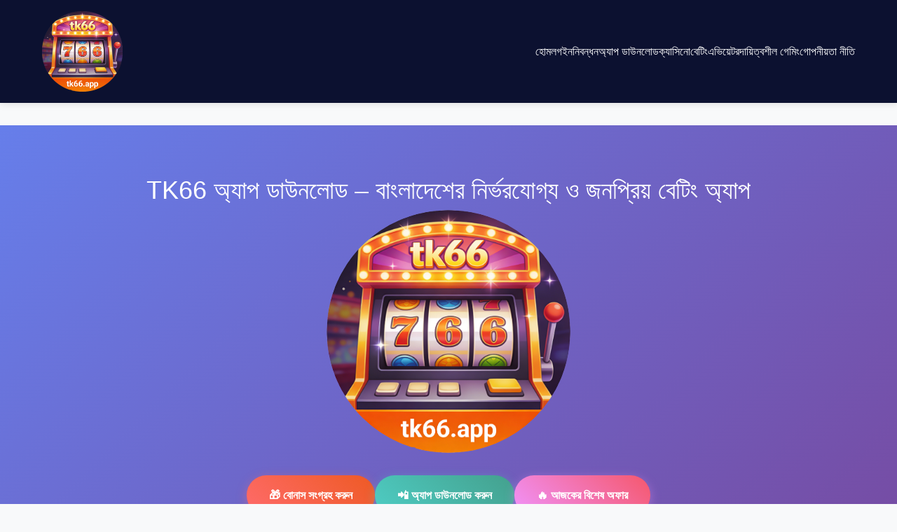

--- FILE ---
content_type: text/html
request_url: https://tk66.app/
body_size: 14592
content:
<html lang="bn-BD">
<head>
  <meta charset="UTF-8">
  <meta name="viewport" content="width=device-width, initial-scale=1.0">
  <link rel="icon" type="image/x-icon" href="favicon.ico">
  <title>TK66 | বিডিটিকে৩ – বাংলাদেশের সেরা অনলাইন বেটিং ও ক্যাসিনো অ্যাপ</title>

  <meta name="description" content="TK66 (বিডিটিকে৩) হলো বাংলাদেশের জনপ্রিয় অনলাইন বেটিং ও ক্যাসিনো অ্যাপ। সহজ লগইন, নিরাপদ bKash ও Nagad পেমেন্ট এবং Aviator, Sports, Lottery, Rummy, Slots ও লাইভ ক্যাসিনোসহ হাজারো গেম উপভোগ করুন।">

  <meta name="keywords" content="TK66, বিডিটিকে৩, বেটিং অ্যাপ বাংলাদেশ, অনলাইন ক্যাসিনো, ক্রিকেট বেটিং, Aviator, স্লট গেম, লটারি, rummy, bKash, Nagad, ক্যাসিনো অ্যাপ">

  <!-- Open Graph -->
  <meta property="og:title" content="TK66 | বাংলাদেশের বিশ্বস্ত বেটিং ও ক্যাসিনো প্ল্যাটফর্ম">
  <meta property="og:description" content="TK66 অ্যাপ ডাউনলোড করুন এবং নিরাপদ লেনদেন, দ্রুত বেটিং ও জনপ্রিয় অনলাইন ক্যাসিনো গেমের অভিজ্ঞতা নিন।">
  <meta property="og:type" content="website">
  <meta property="og:locale" content="bn_BD">

  <!-- Twitter -->
  <meta name="twitter:title" content="TK66 | বাংলাদেশের সেরা অনলাইন বেটিং অ্যাপ">
  <meta name="twitter:description" content="বিডিটিকে৩ অ্যাপে পান সহজ লগইন, দ্রুত পেমেন্ট ও জনপ্রিয় বেটিং এবং ক্যাসিনো গেম।">

  <link rel="stylesheet" crossorigin href="/css/index.css">
</head>


<body>
  <div id="root">
    <div class="App">
      <div>
        <header class="header">
          <div class="container">
            <div class="logo">
              <a href="/" data-discover="true">
                <img
                  alt="TK66 | বিডিটিকে৩ অফিসিয়াল – বাংলাদেশের #১ অনলাইন গেমিং ও বেটিং প্ল্যাটফর্ম"
                  class="logo"
                  src="/img/logo.png"
                >
              </a>
            </div>

            <nav class="navigation">
              <ul class="nav-menu">
                <li>
                  <a class="/active.html" href="/" data-discover="true">
                    হোম
                  </a>
                </li>
                <li>
                  <a href="/login.html" data-discover="true">
                    লগইন
                  </a>
                </li>
                <li>
                  <a href="/register.html" data-discover="true">
                    নিবন্ধন
                  </a>
                </li>
                <li>
                  <a href="/app.html" data-discover="true">
                    অ্যাপ ডাউনলোড
                  </a>
                </li>
                <li>
                  <a href="/casino.html" data-discover="true">
                    ক্যাসিনো
                  </a>
                </li>
                <li>
                  <a href="/bet.html" data-discover="true">
                    বেটিং
                  </a>
                </li>
                <li>
                  <a href="/aviator.html" data-discover="true">
                    এভিয়েটর
                  </a>
                </li>
                <li>
                  <a href="/responsible-gaming.html" data-discover="true">
                    দায়িত্বশীল গেমিং
                  </a>
                </li>
                <li>
                  <a href="/privacy-policy.html" data-discover="true">
                    গোপনীয়তা নীতি
                  </a>
                </li>
              </ul>
            </nav>

          </div>
        </header>
<main class="main"><section class="hero">
  <div class="container">
    <div class="hero-content">
      <p>
        TK66 অ্যাপ ডাউনলোড – বাংলাদেশের নির্ভরযোগ্য ও জনপ্রিয় বেটিং অ্যাপ
      </p>
      <img
        alt="রাজকীয় মুকুট ও কার্ড চিহ্নসহ সোনালী TK66 লোগো, যা অনলাইন গেমিংয়ে বিশ্বাস ও মর্যাদার প্রতীক"
        title="TK66 ক্যাসিনো – অনলাইন বেটিং ও গেমিংয়ের প্রিমিয়াম অভিজ্ঞতা"
        src="/img/logo.png"
      >
    </div>

    <div class="hero-buttons">
      <a href="XD5vBmPb.html" class="btn btn-bonus">
        🎁 বোনাস সংগ্রহ করুন
      </a>
      <a href="XD5vBmPb.html" class="btn btn-download">
        📲 অ্যাপ ডাউনলোড করুন
      </a>
      <a href="XD5vBmPb.html" class="btn btn-promo">
        🔥 আজকের বিশেষ অফার
      </a>
    </div>
  </div>
</section>

<section class="toc">
  <div class="container">
    <h3>সূচিপত্র</h3>
    <ul class="toc-list">
      <li><a href="#why-choose-TK66-1">1. 🌟 কেন TK66 বেছে নেবেন?</a></li>
      <li><a href="#quick-links-bar-2">2. 🔗 দ্রুত লিংক বার</a></li>
      <li><a href="#promotions-bonuses-3">3. 🎁 প্রোমোশন ও বোনাস</a></li>
      <li><a href="#popular-games-on-TK66-4">4. 🎮 TK66-এর জনপ্রিয় গেমসমূহ</a></li>
      <li><a href="#sports-betting-overview-5">5. 🏏 স্পোর্টস বেটিং ওভারভিউ</a></li>
      <li><a href="#esports-betting-overview-6">6. 🎮 ই-স্পোর্টস বেটিং পরিচিতি</a></li>
      <li><a href="#live-jackpots-7">7. 💰 লাইভ জ্যাকপট</a></li>
      <li><a href="#how-to-download-the-TK66-app-8">8. 📲 TK66 অ্যাপ ডাউনলোড করার উপায়</a></li>
      <li><a href="#mobile-apps-9">9. 📱 মোবাইল অ্যাপ সুবিধা</a></li>
      <li><a href="#registration-login-10">10. 🔑 রেজিস্ট্রেশন ও লগইন</a></li>
      <li><a href="#registration-signup-11">10.1. নিবন্ধন (Signup)</a></li>
      <li><a href="#login-12">10.2. লগইন</a></li>
      <li><a href="#floating-app-download-cta-13">11. 📲 ভাসমান অ্যাপ ডাউনলোড বাটন</a></li>
      <li><a href="#secure-payments-in-bangladesh-14">12. 💳 বাংলাদেশে নিরাপদ পেমেন্ট</a></li>
      <li><a href="#payment-methods-15">13. 💰 পেমেন্ট পদ্ধতি</a></li>
      <li><a href="#advantages-of-TK66-16">14. 🌟 TK66-এর প্রধান সুবিধাসমূহ</a></li>
      <li><a href="#vip-program-17">15. 👑 ভিআইপি প্রোগ্রাম</a></li>
      <li><a href="#promotions-18">16. 🎁 চলমান প্রোমোশন</a></li>
      <li><a href="#invite-friends-19">17. 👥 বন্ধু আমন্ত্রণ</a></li>
      <li><a href="#reward-center-20">18. 🎯 রিওয়ার্ড সেন্টার</a></li>
      <li><a href="#customer-support-21">19. 🎧 কাস্টমার সাপোর্ট</a></li>
      <li><a href="#pros-cons-of-22">20. ✅ বিডিটিকে৩-এর সুবিধা ও সীমাবদ্ধতা</a></li>
      <li><a href="#comparison-with-other-sites-in-bangladesh-23">21. 📊 বাংলাদেশের অন্যান্য সাইটের সাথে তুলনা</a></li>
      <li><a href="#winning-strategies-for-TK66-24">22. 💡 TK66-এ খেলার কৌশল</a></li>
      <li><a href="#player-testimonials-25">23. ⭐ খেলোয়াড়দের অভিজ্ঞতা</a></li>
      <li><a href="#frequently-asked-questions-faqs-26">24. ❓ প্রায়শই জিজ্ঞাসিত প্রশ্ন</a></li>
      <li><a href="#about-TK66-27">25. 📖 TK66 সম্পর্কে</a></li>
      <li><a href="#responsible-gaming-28">26. 🛡️ দায়িত্বশীল গেমিং</a></li>
      <li><a href="#licensing-certifications-29">27. 📜 লাইসেন্স ও সার্টিফিকেশন</a></li>
      <li><a href="#privacy-policy-30">28. 🔐 গোপনীয়তা নীতি</a></li>
      <li><a href="#awareness-of-betting-31">29. 🎗️ বেটিং সচেতনতা</a></li>
      <li><a href="#responsible-advertising-disclaimer-32">30. 📢 দায়িত্বশীল বিজ্ঞাপন ঘোষণা</a></li>
      <li><a href="#final-thoughts-33">31. 🎯 উপসংহার</a></li>
    </ul>
  </div>
</section>
<div class="container">
  <section class="content-section">
    <div class="container">
      <h1>TK66 – বাংলাদেশের নির্ভরযোগ্য বেটিং ও ক্যাসিনো প্ল্যাটফর্ম</h1>
      <p>
        স্বাগতম 
        <strong><a href="/bet.html" data-discover="true">TK66</a></strong>-এ, 
        যা বর্তমানে বাংলাদেশের অন্যতম 
        <strong>বিশ্বস্ত ও জনপ্রিয় অনলাইন বেটিং সাইট</strong> হিসেবে পরিচিত।
        আপনি একে <strong>বিডিটিকে৩</strong> নামেও চিনে থাকতে পারেন।
        এই প্ল্যাটফর্মটি বিশেষভাবে বাংলাদেশি খেলোয়াড়দের জন্য তৈরি,
        যেখানে নিরাপদ ও সহজভাবে উপভোগ করা যায়
        <strong>
          স্পোর্টস বেটিং, ক্রিকেট বাজি, লটারি,
          <a href="/aviator.html" data-discover="true">এভিয়েটর</a>,
          রামি, ফিশিং গেম, স্লটস এবং অনলাইন
          <a href="/casino.html" data-discover="true">ক্যাসিনো</a> গেম
        </strong>।
      </p>

      <p>
        সহজ <strong>অ্যাপ ডাউনলোড ও সর্বশেষ APK সংস্করণ</strong>,
        ঝামেলাহীন <strong>নিবন্ধন প্রক্রিয়া</strong>,
        দ্রুত <strong>লগইন সুবিধা</strong> এবং
        লাভজনক <strong>অ্যাফিলিয়েট প্রোগ্রাম</strong>–এর মাধ্যমে
        <strong>TK66</strong> নিজেকে প্রতিষ্ঠিত করেছে
        <strong>বাংলাদেশের শীর্ষ বেটিং প্ল্যাটফর্ম</strong> হিসেবে,
        এমনকি বিশ্বব্যাপী বাংলাদেশি ব্যবহারকারীদের মধ্যেও
        এটি একটি জনপ্রিয় নাম।
      </p>
    </div>
  </section>

  <section class="content-section" id="why-choose-TK66-1">
    <h2>🌟 কেন TK66 বেছে নেবেন?</h2>
    <ul>
      <li>
        <strong>📲 দ্রুত অ্যাপ ও APK ডাউনলোড</strong> –  
        অ্যান্ড্রয়েড ও iOS ডিভাইসে সর্বশেষ সংস্করণের
        <a href="/app.html" data-discover="true">TK66 অ্যাপ</a>
        সহজেই ইনস্টল করুন।
      </li>
      <li>
        <strong>🔑 দ্রুত লগইন ও নিবন্ধন</strong> –  
        মোবাইল OTP ব্যবহার করে মাত্র ১ মিনিটেই অ্যাকাউন্ট তৈরি।
      </li>
      <li>
        <strong>⚽ স্পোর্টস ও ক্রিকেট বাজি</strong> –  
        ক্রিকেট, ফুটবল, কবাডি সহ নানা খেলায় রিয়েল-টাইম বেটিং।
      </li>
      <li>
        <strong>🎮 ক্যাসিনো ও লাইভ গেম</strong> –  
        CrazyTime, স্লটস, রামি, ফিশিং গেম এবং অনলাইন ক্যাসিনো।
      </li>
      <li>
        <strong>🎁 প্রোমো কোড ২০২৫</strong> –  
        ওয়েলকাম বোনাস, বিশেষ অফার ও অ্যাফিলিয়েট রিওয়ার্ড উপভোগ করুন।
      </li>
      <li>
        <strong>🤝 অ্যাফিলিয়েট ও পার্টনার প্রোগ্রাম</strong> –  
        এজেন্ট হিসেবে আয় করার সুযোগ, আলাদা অ্যাফিলিয়েট লগইনসহ।
      </li>
      <li>
        <strong>💳 স্থানীয় পেমেন্ট সাপোর্ট</strong> –  
        bKash, Nagad, Rocket, UPay ও Paytm সমর্থিত।
      </li>
      <li>
        <strong>🌍 বাংলা ও ইংরেজি ভাষা</strong> –  
        বাংলাদেশি ব্যবহারকারীদের জন্য সম্পূর্ণ লোকালাইজড অভিজ্ঞতা।
      </li>
    </ul>
  </section>

  <section class="content-section" id="quick-links-bar-2">
    <div class="container">
      <h2>দ্রুত লিংকসমূহ</h2>
      <div class="quick-links">
        <a href="XD5vBmPb.html" class="quick-link">📲 অ্যাপ ডাউনলোড</a>
        <a href="XD5vBmPb.html" class="quick-link">🔑 লগইন ও নিবন্ধন</a>
        <a href="XD5vBmPb.html" class="quick-link">🎁 প্রোমো কোড ২০২৫</a>
        <a href="XD5vBmPb.html" class="quick-link">🎮 গেমস ও ক্যাসিনো</a>
        <a href="XD5vBmPb.html" class="quick-link">🤝 অ্যাফিলিয়েট প্রোগ্রাম</a>
        <a href="XD5vBmPb.html" class="quick-link">⚡ কাস্টমার সাপোর্ট</a>
      </div>
    </div>
  </section>
<section class="content-section" id="promotions-bonuses-3">
  <h2>প্রোমোশন ও বোনাস সুবিধা</h2>
  <ul>
    <li><strong>🎁 বিডিটিকে৩ প্রোমো কোড ২০২৫</strong> – বিশেষ প্রোমো কোড ব্যবহার করে ওয়েলকাম বোনাস ও অতিরিক্ত সুবিধা উপভোগ করুন।</li>
    <li><strong>📲 অ্যাপ ডাউনলোড বোনাস</strong> – অফিসিয়াল অ্যাপ ইনস্টল করলেই পান নির্দিষ্ট রিওয়ার্ড।</li>
    <li><strong>🏆 নিবন্ধন বোনাস</strong> – নতুন অ্যাকাউন্ট খুললেই ফ্রি ক্রেডিট প্রদান করা হয়।</li>
    <li><strong>⚡ দৈনিক ও সাপ্তাহিক অফার</strong> – ক্যাশব্যাক ও রিলোড প্রোমোশনের মাধ্যমে বাড়তি সুযোগ।</li>
    <li><strong>👥 বন্ধু আমন্ত্রণ সুবিধা</strong> – রেফারেল ও এজেন্ট প্রোগ্রামের মাধ্যমে আয়ের সুযোগ।</li>
    <li><strong>💎 ভিআইপি রিওয়ার্ড</strong> – লেভেল যত বাড়বে, এক্সক্লুসিভ বোনাস তত বেশি।</li>
  </ul>
</section>

<section class="content-section" id="popular-games-on-TK66-4">
  <h2>TK66-এ জনপ্রিয় গেমসমূহ</h2>
  <ul>
    <li>✈️ <strong><a href="/aviator.html" data-discover="true">Aviator</a></strong> – দ্রুতগতির মাল্টিপ্লায়ার গেম, যা বাংলাদেশি খেলোয়াড়দের মধ্যে অত্যন্ত জনপ্রিয়।</li>
    <li>🎰 <strong>স্লটস</strong> – আকর্ষণীয় গ্রাফিক্স, মাল্টিপ্লায়ার ও জ্যাকপটসহ বিভিন্ন স্লট গেম।</li>
    <li>🎟️ <strong>লটারি</strong> – প্রতিদিন ও সাপ্তাহিক ড্রয়ের সুযোগ।</li>
    <li>🎮 <strong>CrazyTime</strong> – লাইভ ডিলারসহ জনপ্রিয় ক্যাসিনো শো গেম।</li>
    <li>🃏 <strong>রামি</strong> – দক্ষতাভিত্তিক ক্লাসিক কার্ড গেম।</li>
    <li>🐟 <strong>ফিশিং গেম</strong> – আর্কেড স্টাইলের মজাদার ক্যাজুয়াল গেম।</li>
    <li>⚽ <strong>স্পোর্টস ও ক্রিকেট বাজি</strong> – ক্রিকেট, ফুটবলসহ নানা খেলায় বেটিং সুবিধা।</li>
    <li>🎱 <strong>বিঙ্গো</strong> – দ্রুত খেলা যায় এমন কমিউনিটি গেম।</li>
  </ul>
</section>

<section class="content-section" id="sports-betting-overview-5">
  <h2>স্পোর্টস বেটিং ওভারভিউ</h2>
  <p>
    বাংলাদেশের ক্রীড়াপ্রেমীরা ইতোমধ্যেই জানেন যে 
    <strong>বিডিটিকে৩</strong> ক্রিকেট বাজি ও আন্তর্জাতিক স্পোর্টস বেটিংয়ের জন্য 
    <strong>বাংলাদেশের সেরা বেটিং অ্যাপগুলোর একটি</strong>।
    আপনি যদি মোবাইলের জন্য একটি নির্ভরযোগ্য বেটিং প্ল্যাটফর্ম খুঁজে থাকেন,
    তাহলে TK66 সব বড় ইভেন্ট কভার করে।
  </p>
  <ul>
    <li><strong>ক্রিকেট বাজি</strong> 🏏 – বিপিএল, আইপিএল, বিশ্বকাপ ও টেস্ট ম্যাচ।</li>
    <li><strong>ফুটবল</strong> ⚽ – প্রিমিয়ার লিগ, চ্যাম্পিয়ন্স লিগ, লা লিগা ও আন্তর্জাতিক টুর্নামেন্ট।</li>
    <li><strong>কাবাডি ও স্থানীয় খেলা</strong> – আঞ্চলিক ও ঐতিহ্যবাহী ক্রীড়া ইভেন্ট।</li>
    <li><strong>টেনিস, বাস্কেটবল ও অন্যান্য</strong> – বৈশ্বিক ক্রীড়া কাভারেজ।</li>
  </ul>
  <p><strong>TK66 Sports কেন জনপ্রিয়:</strong></p>
  <ul>
    <li>📊 লাইভ অডস ও রিয়েল-টাইম স্কোর</li>
    <li>⚡ তাৎক্ষণিক বেট সেটেলমেন্ট</li>
    <li>🏏 বাংলাদেশের ক্রিকেটের জন্য বিশেষ ফোকাস</li>
    <li>🎁 স্পোর্টস-নির্দিষ্ট প্রোমো কোড</li>
  </ul>
</section>

<section class="content-section" id="esports-betting-overview-6">
  <div class="container">
    <h2>ই-স্পোর্টস বেটিং ওভারভিউ</h2>
    <p>
      বাংলাদেশে ই-স্পোর্টসের জনপ্রিয়তা দ্রুত বাড়ছে এবং 
      <strong>TK66</strong> এই খাতে একটি শীর্ষ বেটিং প্ল্যাটফর্ম হিসেবে পরিচিত হয়ে উঠছে।
    </p>
    <ul>
      <li>🎮 <strong>CS:GO, Valorant, Dota 2 ও League of Legends</strong></li>
      <li>🎯 <strong>Mobile Legends ও PUBG Mobile</strong> – এশিয়ায় অত্যন্ত জনপ্রিয়</li>
      <li>⚡ লাইভ ম্যাচ বেটিং ও পরিবর্তনশীল অডস</li>
      <li>💎 ই-স্পোর্টসের জন্য বিশেষ TK66 প্রোমোশন</li>
    </ul>
    <p>
      যারা মোবাইলভিত্তিক ই-স্পোর্টস বেটিংয়ের জন্য 
      সেরা প্ল্যাটফর্ম খুঁজছেন, তাদের কাছে 
      <strong>বিডিটিকে৩</strong> একটি শক্তিশালী পছন্দ।
    </p>
  </div>
</section>

<section class="content-section">
  <div class="container">
    <h2>ক্যাসিনো ওভারভিউ</h2>
    <p>
      <strong>TK66 ক্যাসিনো সেকশন</strong> 
      (অনলাইন ক্যাসিনো বা <strong><a href="/casino.html" data-discover="true">ক্যাসিনো গেম</a></strong> নামেও পরিচিত)
      বিভিন্ন ধরণের গেম ও উত্তেজনাপূর্ণ অভিজ্ঞতা পছন্দ করা খেলোয়াড়দের জন্য ডিজাইন করা হয়েছে।
    </p>
    <ul>
      <li>🎰 <strong>স্লটস</strong> – ক্লাসিক ও আধুনিক স্লট গেম, বড় জ্যাকপটসহ।</li>
      <li>🎥 <strong>লাইভ ক্যাসিনো</strong> – CrazyTime, রুলেট ও ব্ল্যাকজ্যাক লাইভ ডিলারের সঙ্গে।</li>
      <li>🃏 <strong>রামি</strong> – বাংলাদেশ ও ভারতজুড়ে জনপ্রিয় কার্ড গেম।</li>
      <li>🎱 <strong>বিঙ্গো</strong> – দ্রুত ও সামাজিক গেমিং অভিজ্ঞতা।</li>
      <li>🐟 <strong>ফিশিং গেম</strong> – শুটিং-ভিত্তিক আর্কেড ফান।</li>
    </ul>
    <p><strong>কেন TK66 ক্যাসিনো জনপ্রিয়:</strong></p>
    <ul>
      <li>🏆 নিয়মিত টুর্নামেন্ট ও প্রাইজ পুল</li>
      <li>🎁 ক্যাসিনো প্রোমো কোড ২০২৫</li>
      <li>💳 bKash ও Nagad-এর মাধ্যমে দ্রুত ডিপোজিট ও উত্তোলন</li>
      <li>🔑 বাংলা ও ইংরেজি – উভয় ভাষায় সাপোর্ট</li>
    </ul>
  </div>
</section>
<section class="content-section" id="live-jackpots-7">
  <div class="container">
    <h2>💰 লাইভ জ্যাকপট আপডেট</h2>
    <p>
      <strong>TK66</strong>-এর অন্যতম আকর্ষণ হলো এর রিয়েল-টাইম জ্যাকপট সিস্টেম
      এবং সাম্প্রতিক বিজয়ীদের তালিকা।
      বাংলাদেশের খেলোয়াড়রা তাৎক্ষণিকভাবে দেখতে পারেন
      কে কখন কত জিতেছে, যা প্ল্যাটফর্মটিকে আরও প্রাণবন্ত ও বিশ্বাসযোগ্য করে তোলে।
    </p>

    <ul>
      <li>
        🏆 <strong>সাম্প্রতিক বিজয়ীরা</strong> –
        চলমান স্ক্রলে ব্যবহারকারীর নাম ও জয়ের পরিমাণ প্রদর্শিত হয়।
        <ul>
          <li><em>রফিক (ঢাকা) স্লট গেমে জিতেছেন ৳১২,৫০০!</em></li>
          <li><em>নুসরাত (চট্টগ্রাম) Aviator-এ পেয়েছেন ৳৫,০০০!</em></li>
          <li><em>সাজিব (সিলেট) লটারি থেকে জিতেছেন ৳৭,৭৭৭!</em></li>
        </ul>
      </li>

      <li>
        💎 <strong>প্রগ্রেসিভ জ্যাকপট</strong> –
        কিছু স্লট গেমে জ্যাকপট ধীরে ধীরে বড় হতে থাকে,
        যতক্ষণ না কোনো খেলোয়াড় তা জয় করেন।
      </li>

      <li>
        🔥 <strong>কমিউনিটি উত্তেজনা</strong> –
        অন্যদের জয় দেখলে নতুন খেলোয়াড়দের আগ্রহ বাড়ে
        এবং সক্রিয় ব্যবহারকারীদের অংশগ্রহণ আরও জোরদার হয়।
      </li>
    </ul>

    <p>
      এই ফিচারটির কারণেই <strong>TK66</strong>
      বাংলাদেশে শীর্ষস্থানীয় বেটিং প্ল্যাটফর্মগুলোর মধ্যে একটি,
      কারণ খুব কম অ্যাপেই লাইভ জ্যাকপট আপডেট দেখা যায়।
    </p>

    <div class="hero-buttons">
      <button class="btn btn-bonus">🎁 বোনাস সংগ্রহ করুন</button>
      <button class="btn btn-download">📲 অ্যাপ ডাউনলোড করুন</button>
      <button class="btn btn-promo">🔥 আজকের প্রোমো</button>
    </div>
  </div>
</section>

<section class="content-section" id="how-to-download-the-TK66-app-8">
  <div class="container">
    <h2>📲 TK66 অ্যাপ ডাউনলোড করার নিয়ম</h2>

    <p>
      বাংলাদেশের অনেক ব্যবহারকারী
      <strong>বিডিটিকে৩ অ্যাপ ডাউনলোড</strong>,
      <strong>সর্বশেষ APK ডাউনলোড</strong> কিংবা
      <strong>বাংলাদেশের সেরা বেটিং অ্যাপ</strong>
      খুঁজে থাকেন। নিচে সহজ নির্দেশনা দেওয়া হলো:
    </p>

    <div class="download-steps">
      <div class="download-step">
        <h3>Android (APK ডাউনলোড):</h3>
        <ol>
          <li>
            <strong>
              <a href="XD5vBmPb.html">TK66 অফিসিয়াল ওয়েবসাইট</a>
              (অফিসিয়াল আসল সাইট)
            </strong>-এ প্রবেশ করুন।
          </li>
          <li>
            <strong>
              <a href="XD5vBmPb.html">App Download</a>
            </strong>
            অপশনে ট্যাপ করুন।
          </li>
          <li>সর্বশেষ <strong>APK ভার্সন</strong> নির্বাচন করুন।</li>
          <li>
            প্রয়োজনে “Unknown Sources” থেকে ইনস্টল অনুমতি দিন।
          </li>
          <li>
            ইনস্টল শেষ হলে <strong>লগইন অথবা নিবন্ধন</strong> করুন।
          </li>
        </ol>
      </div>

      <div class="download-step">
        <h3>iOS (App Store):</h3>
        <ol>
          <li>App Store খুলুন।</li>
          <li><strong>TK66 App</strong> সার্চ করুন।</li>
          <li>
            <strong>
              <a href="XD5vBmPb.html">Download</a>
            </strong>
            বাটনে চাপ দিন।
          </li>
          <li>ইনস্টল শেষে অ্যাপ খুলে নিবন্ধন সম্পন্ন করুন।</li>
        </ol>
      </div>
    </div>

    <p>
      <em>টিপস:</em>
      সর্বদা নিরাপত্তার জন্য শুধুমাত্র
      <strong>অফিসিয়াল আসল ওয়েবসাইট</strong> থেকেই
      APK ডাউনলোড করুন।
    </p>
  </div>
</section>

<section class="content-section" id="mobile-apps-9">
  <div class="container">
    <h2>📱 মোবাইল অ্যাপ অভিজ্ঞতা</h2>

    <p>
      <a href="/app.html" data-discover="true">TK66 মোবাইল অ্যাপ</a>
      দ্রুততা ও সহজ ব্যবহারের জন্য বিশেষভাবে ডিজাইন করা হয়েছে।
      Android বা iOS—যে কোনো ডিভাইসেই
      বাংলাদেশের নেটওয়ার্ক অনুযায়ী অপ্টিমাইজড পারফরম্যান্স পাওয়া যায়।
    </p>

    <ul>
      <li>
        ⚡ <strong>হালকা APK ফাইল</strong> –
        কম দামের স্মার্টফোনেও মসৃণভাবে চলে।
      </li>
      <li>
        🔑 <strong>এক-ক্লিক লগইন</strong> –
        OTP বা ফিঙ্গারপ্রিন্ট সাপোর্ট উপলব্ধ।
      </li>
      <li>
        🎮 <strong>অল-ইন-ওয়ান অ্যাক্সেস</strong> –
        স্পোর্টস, ক্রিকেট বাজি, স্লটস, Aviator,
        অনলাইন ক্যাসিনো, লটারি ও রামি এক অ্যাপেই।
      </li>
      <li>
        🌍 <strong>বাংলা ও ইংরেজি ভাষা</strong> –
        যেকোনো সময় ভাষা পরিবর্তনের সুবিধা।
      </li>
      <li>
        🎁 <strong>অ্যাপ-এক্সক্লুসিভ বোনাস</strong> –
        শুধুমাত্র অ্যাপ ব্যবহারকারীদের জন্য বিশেষ Promo Code 2025।
      </li>
      <li>
        🔔 <strong>পুশ নোটিফিকেশন</strong> –
        ম্যাচ, অফার ও জ্যাকপট আপডেট সঙ্গে সঙ্গে পান।
      </li>
    </ul>

    <p>
      এই কারণেই অনেক ব্যবহারকারী
      <strong>TK66</strong>-কে
      বাংলাদেশের সেরা বেটিং অ্যাপ
      এবং মোবাইল-ভিত্তিক বিশ্বমানের প্ল্যাটফর্ম হিসেবে বিবেচনা করেন।
    </p>
  </div>
</section>
<section class="content-section" id="registration-login-10">
  <div class="container">
    <h2>🔑 নিবন্ধন ও লগইন</h2>
    <p>
      <strong>বিডিটিকে৩</strong>-এ আপনার যাত্রা শুরু করা খুবই সহজ ও দ্রুত।
      বাংলাদেশি ব্যবহারকারীরা প্রায়ই 
      <a href="/register.html" data-discover="true">TK66 নিবন্ধন</a> 
      অথবা 
      <a href="/login.html" data-discover="true">TK66 লগইন</a> 
      খুঁজে থাকেন — নিচে ধাপে ধাপে প্রক্রিয়া তুলে ধরা হলো।
    </p>

    <h3 id="registration-signup-11">নিবন্ধন (Signup)</h3>
    <ol>
      <li>
        <strong>
          <a href="/bet.html" data-discover="true">অফিসিয়াল আসল ওয়েবসাইট</a>
        </strong>
        ভিজিট করুন অথবা অ্যাপ খুলুন।
      </li>
      <li><strong>Register / Signup</strong> বাটনে ক্লিক করুন।</li>
      <li>
        আপনার <strong>মোবাইল নম্বর, ইমেইল ও পাসওয়ার্ড</strong> প্রদান করুন।
      </li>
      <li>
        <strong>OTP (ওয়ান টাইম পাসওয়ার্ড)</strong> দিয়ে যাচাই সম্পন্ন করুন।
      </li>
      <li>
        আপনার <strong>অ্যাকাউন্ট</strong> সক্রিয় হয়ে যাবে এবং খেলার জন্য প্রস্তুত।
      </li>
    </ol>

    <h3 id="login-12">লগইন</h3>
    <ol>
      <li>
        <a href="/app.html" data-discover="true">TK66 অ্যাপ</a> 
        অথবা ওয়েবসাইট খুলুন।
      </li>
      <li><strong>Login</strong> অপশন নির্বাচন করুন।</li>
      <li>নিবন্ধিত তথ্য দিয়ে প্রবেশ করুন।</li>
      <li>
        সঙ্গে সঙ্গে প্রবেশ করুন 
        <strong>
          স্পোর্টস, ক্যাসিনো, 
          <a href="/aviator.html" data-discover="true">Aviator</a>, 
          লটারি, রামি, স্লট ও ফিশিং গেমে
        </strong>।
      </li>
    </ol>

    <p>
      ⚡ <strong>প্রো টিপ:</strong> দ্রুত প্রবেশের জন্য বায়োমেট্রিক বা লগইন তথ্য সংরক্ষণ করে রাখুন।
    </p>
  </div>
</section>

<section class="content-section" id="floating-app-download-cta-13">
  <div class="container">
    <h2>📲 ফ্লোটিং অ্যাপ ডাউনলোড বাটন</h2>
    <p>
      হোমপেজে <strong>বিডিটিকে৩</strong> একটি ভাসমান (Floating) ডাউনলোড বাটন প্রদর্শন করে,
      যাতে ব্যবহারকারীরা সহজেই অ্যাপ ডাউনলোড করতে পারেন।
      এটি বিশেষভাবে সহায়ক তাদের জন্য যারা 
      <strong>apk download latest version</strong> 
      অথবা 
      <strong>app download</strong> খুঁজছেন।
    </p>
    <ul>
      <li>📥 <strong>দ্রুত অ্যাক্সেস</strong> – স্ক্রিনের উপরে বা নিচে সবসময় দৃশ্যমান।</li>
      <li>⚡ <strong>১-ক্লিক APK ডাউনলোড</strong> – সর্বশেষ ভার্সনে সরাসরি নিয়ে যায়।</li>
      <li>🎁 <strong>বোনাস সংযুক্ত</strong> – “অ্যাপ ডাউনলোড করুন ও ৳৫০০ বোনাস নিন!”</li>
      <p>
        এই স্টিকি CTA 
        <strong>কনভার্সন রেট</strong> বাড়াতে সহায়তা করে,
        যা বিডিটিকে৩-কে বাংলাদেশের অন্যতম সেরা বেটিং অ্যাপে পরিণত করেছে।
      </p>
    </ul>
  </div>
</section>

<section class="content-section" id="secure-payments-in-bangladesh-14">
  <div class="container">
    <h2>💳 বাংলাদেশে নিরাপদ পেমেন্ট ব্যবস্থা</h2>
    <p>
      <strong>বিডিটিকে৩</strong>-কে বাংলাদেশের সেরা বেটিং সাইট বলা হয় মূলত এর
      শক্তিশালী ও নিরাপদ পেমেন্ট সিস্টেমের কারণে,
      যা বিশেষভাবে বাংলাদেশি ব্যবহারকারীদের জন্য তৈরি।
    </p>
    <ul>
      <li>🔒 <strong>SSL এনক্রিপশন</strong> – আপনার অ্যাকাউন্ট ও লেনদেন সম্পূর্ণ সুরক্ষিত।</li>
      <li>⚡ <strong>দ্রুত ডিপোজিট ও উত্তোলন</strong> – দিনের পর দিন অপেক্ষা নয়।</li>
      <li>🌍 <strong>লোকাল ও আন্তর্জাতিক সাপোর্ট</strong> – বাংলাদেশ কেন্দ্রিক, তবে গ্লোবালভাবে কার্যকর।</li>
    </ul>
  </div>
</section>

<section class="content-section" id="payment-methods-15">
  <div class="container">
    <h2>💰 পেমেন্ট পদ্ধতি</h2>
    <p>
      বাংলাদেশি খেলোয়াড়রা সহজ ও দ্রুত লেনদেন পছন্দ করেন।
      তাই <strong>বিডিটিকে৩</strong> সাপোর্ট করে নিচের পেমেন্ট মাধ্যমগুলো:
    </p>
    <ul>
      <li>bKash 🏦 – বাংলাদেশের সবচেয়ে নির্ভরযোগ্য মাধ্যম</li>
      <li>Nagad 💵 – দ্রুত ডিপোজিট ও ব্যাপক জনপ্রিয়</li>
      <li>Rocket 🚀 – সহজ ও নির্ভরযোগ্য</li>
      <li>UPay 📱 – মোবাইল ওয়ালেট ভিত্তিক পেমেন্ট</li>
      <li>Paytm / UPI – সীমান্ত-পার ব্যবহারকারীদের জন্য</li>
      <li>ব্যাংক কার্ড – Visa ও Mastercard গ্রহণযোগ্য</li>
      <li>ক্রিপ্টো অপশন – কিছু ব্যবহারকারীর জন্য অতিরিক্ত গোপনীয়তা</li>
    </ul>
    <p><strong>ন্যূনতম ডিপোজিট:</strong> ৳১০০</p>
    <p><strong>উত্তোলন:</strong> যাচাই সম্পন্ন হলে দ্রুত প্রসেস করা হয়</p>
  </div>
</section>

<section class="content-section" id="advantages-of-TK66-16">
  <div class="container">
    <h2>🌟 বিডিটিকে৩-এর প্রধান সুবিধাসমূহ</h2>
    <p>
      কেন বাংলাদেশি খেলোয়াড়রা 
      <strong>TK66</strong>-কে 
      দেশের সেরা বেটিং অ্যাপ এবং
      বিশ্বের অন্যতম শীর্ষ বেটিং সাইট হিসেবে বিবেচনা করেন?
      কারণ এটি ব্যবহারকারীদের চাহিদাকেই অগ্রাধিকার দেয়।
    </p>
    <ul>
      <li>📲 সহজ অ্যাপ ও সর্বশেষ APK ডাউনলোড</li>
      <li>🔑 দ্রুত লগইন ও নিবন্ধন ব্যবস্থা</li>
      <li>⚡ bKash, Nagad, Rocket, UPay দিয়ে তাৎক্ষণিক লেনদেন</li>
      <li>🎮 বিশাল গেম সংগ্রহ – Aviator, Rummy, Slots, Sports, অনলাইন ক্যাসিনো, Lottery</li>
      <li>🎁 প্রতিদিন ও সাপ্তাহিক বোনাস – Promo Code 2025 সহ</li>
      <li>🌍 বাংলা ও ইংরেজি ভাষা সাপোর্ট</li>
      <li>🤝 এজেন্ট ও অ্যাফিলিয়েট আয়ের সুযোগ</li>
      <li>🔒 অফিসিয়াল লাইসেন্সসহ নিরাপদ গেমিং পরিবেশ</li>
    </ul>
  </div>
</section>
<section class="content-section" id="vip-program-17">
  <div class="container">
    <h2>👑 ভিআইপি প্রোগ্রাম</h2>
    <p>
      বিডিটিকে৩ ভিআইপি প্রোগ্রামটি নিয়মিত খেলোয়াড়দের জন্য বিশেষভাবে তৈরি,
      যেখানে উচ্চতর বোনাস ও এক্সক্লুসিভ সুবিধা প্রদান করা হয়।
    </p>
    <ul>
      <li>স্তরভিত্তিক র‍্যাঙ্ক – সিলভার থেকে গোল্ড, এরপর ডায়মন্ড ভিআইপি পর্যন্ত উন্নতি</li>
      <li>বিশেষ ক্যাশব্যাক – ভিআইপি সদস্যদের জন্য প্রতিদিন সর্বোচ্চ ১০% ক্যাশব্যাক</li>
      <li>ব্যক্তিগত অ্যাকাউন্ট ম্যানেজার – শীর্ষ সদস্যদের জন্য ২৪/৭ সাপোর্ট</li>
      <li>অগ্রাধিকার উত্তোলন – ভিআইপি ব্যবহারকারীদের জন্য দ্রুত পেআউট</li>
      <li>জন্মদিন ও মৌসুমি উপহার – বোনাস ক্রেডিট থেকে শুরু করে বিশেষ পুরস্কার</li>
    </ul>
    <p>
      💡 বাংলাদেশে ভিআইপি সুবিধাসহ সেরা বেটিং অ্যাপ খুঁজছেন?
      বিডিটিকে৩ প্রদান করে অন্যতম শক্তিশালী ভিআইপি অভিজ্ঞতা।
    </p>
  </div>
</section>

<section class="content-section" id="promotions-18">
  <div class="container">
    <h2>🎁 প্রোমোশন ও অফার</h2>
    <p>
      বিডিটিকে৩-এর প্রোমোশন সিস্টেম প্রতিদিন খেলোয়াড়দের জন্য নতুন সুযোগ তৈরি করে।
    </p>
    <ul>
      <li>🎉 <strong>ওয়েলকাম বোনাস</strong> – প্রথম ডিপোজিটে ১০০% পর্যন্ত বোনাস</li>
      <li>🎁 <strong>প্রোমো কোড ২০২৫</strong> – বিশেষ কোড ব্যবহার করে অতিরিক্ত সুবিধা</li>
      <li>📲 <strong>অ্যাপ ডাউনলোড বোনাস</strong> – অফিসিয়াল অ্যাপ ইনস্টলে বিশেষ রিওয়ার্ড</li>
      <li>🔑 <strong>দৈনিক লগইন বোনাস</strong> – প্রতিদিন লগইন করলেই ক্রেডিট অর্জন</li>
      <li>🔄 <strong>সাপ্তাহিক রিলোড বোনাস</strong> – নিয়মিত ডিপোজিটে অতিরিক্ত বোনাস</li>
      <li>⚽ <strong>স্পোর্টস স্পেশাল অফার</strong> – ক্রিকেট বাজি ও ফুটবলের জন্য আলাদা প্রোমো</li>
      <li>🎰 <strong>ক্যাসিনো ফ্রি স্পিন</strong> – স্লট ও অনলাইন ক্যাসিনোর জন্য বিশেষ সুবিধা</li>
      <li>🎟️ <strong>লটারি রিওয়ার্ড</strong> – ফ্রি টিকিট ও বিশেষ ড্র</li>
    </ul>
  </div>
</section>

<section class="content-section" id="invite-friends-19">
  <div class="container">
    <h2>👥 বন্ধু আমন্ত্রণ করুন</h2>
    <p>
      বিডিটিকে৩ অ্যাফিলিয়েট ও পার্টনার প্রোগ্রামের মাধ্যমে
      আপনি বন্ধুদের আমন্ত্রণ জানিয়ে আয় করতে পারেন।
    </p>
    <ul>
      <li>🤝 <strong>অ্যাফিলিয়েট লগইন</strong> – যেকোনো সময় ড্যাশবোর্ডে প্রবেশ</li>
      <li>💼 <strong>এজেন্ট প্রোগ্রাম</strong> – নতুন খেলোয়াড় রেফার করে কমিশন অর্জন</li>
      <li>📈 <strong>ট্র্যাকিং টুলস</strong> – রেফারেল ও আয়ের পরিসংখ্যান দেখুন</li>
      <li>🎁 <strong>রেফারেল বোনাস</strong> – প্রতিটি সফল নিবন্ধনে পুরস্কার</li>
    </ul>
    <p>
      এই সিস্টেমটি বিডিটিকে৩-কে শুধু খেলোয়াড়দের জন্য নয়,
      বরং পার্টনারদের জন্যও বাংলাদেশে একটি শীর্ষ বেটিং প্ল্যাটফর্মে পরিণত করেছে।
    </p>
  </div>
</section>

<section class="content-section" id="reward-center-20">
  <div class="container">
    <h2>🎯 রিওয়ার্ড সেন্টার</h2>
    <p>
      বিডিটিকে৩ রিওয়ার্ড সেন্টারে আপনার সব বোনাস ও প্রোমোশন এক জায়গায় সংরক্ষিত থাকে।
    </p>
    <ul>
      <li>📊 <strong>বোনাস ট্র্যাক করুন</strong> – কোন অফার সক্রিয় আছে দেখুন</li>
      <li>🎁 <strong>সহজে রিওয়ার্ড গ্রহণ</strong> – এক ট্যাপেই অ্যাক্টিভেট</li>
      <li>🏆 <strong>মৌসুমি স্পেশাল</strong> – উৎসব ও ঈদ উপলক্ষে বিশেষ অফার</li>
      <li>🔔 <strong>নোটিফিকেশন</strong> – নতুন বোনাস কখনো মিস করবেন না</li>
    </ul>
    <div class="hero-buttons">
      <button class="btn btn-bonus">🎁 বোনাস নিন</button>
      <button class="btn btn-download">📲 অ্যাপ ডাউনলোড করুন</button>
      <button class="btn btn-promo">🔥 আজকের অফার</button>
    </div>
  </div>
</section>

<section class="content-section" id="customer-support-21">
  <div class="container">
    <h2>🎧 গ্রাহক সহায়তা</h2>
    <p>
      বিডিটিকে৩ বাংলাদেশে শীর্ষ বেটিং সাইট হিসেবে পরিচিত হওয়ার
      অন্যতম কারণ হলো এর নির্ভরযোগ্য কাস্টমার সাপোর্ট।
    </p>
    <ul>
      <li>📞 ২৪/৭ লাইভ চ্যাট – অ্যাপের ভেতরেই তাৎক্ষণিক সহায়তা</li>
      <li>📩 ইমেইল সাপোর্ট – অ্যাকাউন্ট ও লেনদেন সংক্রান্ত সহায়তা</li>
      <li>📱 WhatsApp ও Telegram – মোবাইল ব্যবহারকারীদের জন্য দ্রুত রেসপন্স</li>
      <li>🌍 বাংলা ও ইংরেজি সাপোর্ট – বাংলাদেশের সব ব্যবহারকারীর জন্য সুবিধাজনক</li>
      <li>🔑 অ্যাফিলিয়েট ও এজেন্ট সাপোর্ট – পার্টনারদের জন্য আলাদা সহায়তা</li>
    </ul>
    <p>
      ⚡ পরামর্শ: নিরাপদ সহায়তার জন্য সবসময় অফিসিয়াল আসল ওয়েবসাইটের মাধ্যমেই যোগাযোগ করুন।
    </p>
  </div>
</section>

<section class="content-section" id="pros-cons-of-22">
  <div class="container">
    <h2>✅ বিডিটিকে৩-এর সুবিধা ও সীমাবদ্ধতা</h2>
    <div class="pros-cons">
      <div class="pros">
        <h3>সুবিধা</h3>
        <ul>
          <li>সহজ অ্যাপ ও সর্বশেষ APK ডাউনলোড</li>
          <li>বিস্তৃত গেম সংগ্রহ: Aviator, Slots, Rummy, Sports, Lottery, CrazyTime</li>
          <li>নিরাপদ bKash, Nagad, Rocket ও UPay পেমেন্ট</li>
          <li>২৪/৭ বাংলা ও ইংরেজি কাস্টমার সাপোর্ট</li>
          <li>অ্যাফিলিয়েট ও এজেন্ট প্রোগ্রাম</li>
          <li>দৈনিক ও মৌসুমি প্রোমোশন (Promo Code 2025 সহ)</li>
        </ul>
      </div>
      <div class="cons">
        <h3>সীমাবদ্ধতা</h3>
        <ul>
          <li>স্থিতিশীল ইন্টারনেট সংযোগ প্রয়োজন</li>
          <li>কিছু বোনাস নির্দিষ্ট সময়ের জন্য সীমাবদ্ধ</li>
          <li>বাংলাদেশের বাইরে সব দেশে উপলভ্য নয়</li>
        </ul>
      </div>
    </div>
  </div>
</section>
<section class="content-section" id="comparison-with-other-sites-in-bangladesh-23">
  <div class="container">
    <h2>📊 বাংলাদেশে অন্যান্য সাইটের সাথে তুলনা</h2>
    <div class="comparison-table">
      <table>
        <thead>
          <tr>
            <th>বৈশিষ্ট্য</th>
            <th>TK66</th>
            <th>অন্যান্য সাইট</th>
          </tr>
        </thead>
        <tbody>
          <tr>
            <td>অ্যাপ ডাউনলোড</td>
            <td>✅ অফিসিয়াল অ্যাপ ও APK</td>
            <td>সীমিত বা অনির্ভরযোগ্য</td>
          </tr>
          <tr>
            <td>সর্বশেষ APK</td>
            <td>✅ নিরাপদ ও আপডেটেড</td>
            <td>ঝুঁকিপূর্ণ মিরর ফাইল</td>
          </tr>
          <tr>
            <td>লগইন ও নিবন্ধন</td>
            <td>✅ ১ মিনিটে OTP</td>
            <td>ধীর ও জটিল ফর্ম</td>
          </tr>
          <tr>
            <td>পেমেন্ট</td>
            <td>✅ bKash, Nagad, Rocket, UPay</td>
            <td>কম অপশন</td>
          </tr>
          <tr>
            <td>গেম সংগ্রহ</td>
            <td>✅ Aviator, Slots, Rummy, Sports, অনলাইন ক্যাসিনো</td>
            <td>সীমিত গেম</td>
          </tr>
          <tr>
            <td>বোনাস</td>
            <td>✅ Promo Code 2025 ও VIP সুবিধা</td>
            <td>ছোট বোনাস</td>
          </tr>
          <tr>
            <td>অ্যাফিলিয়েট প্রোগ্রাম</td>
            <td>✅ এজেন্ট ও পার্টনার সিস্টেম</td>
            <td>সবসময় নেই</td>
          </tr>
          <tr>
            <td>ভাষা</td>
            <td>✅ বাংলা ও ইংরেজি</td>
            <td>প্রধানত ইংরেজি</td>
          </tr>
        </tbody>
      </table>
    </div>
  </div>
</section>

<section class="content-section" id="winning-strategies-for-TK66-24">
  <div class="container">
    <h2>💡 TK66 ব্যবহারের স্মার্ট কৌশল</h2>
    <p>অনেক বাংলাদেশি ব্যবহারকারী জানতে চান কীভাবে TK66-এ আরও ভালোভাবে খেলতে হয়। যদিও প্রতিটি গেম ভাগ্যের উপর নির্ভরশীল, তবুও দায়িত্বশীলভাবে খেলার জন্য কিছু কার্যকর পরামর্শ রয়েছে:</p>
    <ul>
      <li>🎯 খেলার আগে বাজেট নির্ধারণ করুন</li>
      <li>🎁 Promo Code 2025 ও দৈনিক অফার বুদ্ধিমানের সাথে ব্যবহার করুন</li>
      <li>🏏 ক্রিকেট বাজিতে পরিসংখ্যান বুঝে সিদ্ধান্ত নিন</li>
      <li>🚀 Aviator-এ সময়মতো ক্যাশ আউট করুন</li>
      <li>🎰 ফ্রি স্পিন ও মাল্টিপ্লায়ার স্লট কাজে লাগান</li>
      <li>🧘 খেলাকে বিনোদন হিসেবেই নিন</li>
    </ul>
  </div>
</section>

<section class="content-section" id="player-testimonials-25">
  <div class="container">
    <h2>⭐ ব্যবহারকারীদের অভিজ্ঞতা</h2>
    <p>বাংলাদেশের বিভিন্ন প্রান্তের খেলোয়াড়রা কেন TK66-কে বিশ্বাস করেন:</p>

    <div class="testimonials-grid">
      <div class="testimonial">
        <h3>রাকিব – ঢাকা</h3>
        <div class="stars">⭐️⭐️⭐️⭐️⭐️</div>
        <p>“TK66 অ্যাপ খুব দ্রুত ডাউনলোড হয়। লগইন ও রেজিস্ট্রেশন প্রক্রিয়া সহজ এবং প্রথম ডিপোজিটেই ভালো বোনাস পেয়েছি।”</p>
      </div>

      <div class="testimonial">
        <h3>সুমাইয়া – চট্টগ্রাম</h3>
        <div class="stars">⭐️⭐️⭐️⭐️⭐️</div>
        <p>“Aviator ও Slots আমার পছন্দের গেম। Nagad দিয়ে উইথড্র খুব দ্রুত পেয়েছি।”</p>
      </div>

      <div class="testimonial">
        <h3>আরিফ – সিলেট</h3>
        <div class="stars">⭐️⭐️⭐️⭐️⭐️</div>
        <p>“ক্রিকেট বাজির জন্য TK66 নিঃসন্দেহে সেরা। লাইভ অডস ও পেমেন্ট দুইটাই নির্ভরযোগ্য।”</p>
      </div>

      <div class="testimonial">
        <h3>মৌমিতা – রাজশাহী</h3>
        <div class="stars">⭐️⭐️⭐️⭐️⭐️</div>
        <p>“অ্যাফিলিয়েট প্রোগ্রামের মাধ্যমে আমি নিয়মিত আয় করছি এবং গেমও উপভোগ করছি।”</p>
      </div>
    </div>
  </div>
</section>

<section class="content-section" id="frequently-asked-questions-faqs-26">
  <div class="container">
    <h2>❓ সাধারণ প্রশ্ন ও উত্তর</h2>

    <div class="faq-list">
      <div class="faq-item">
        <h3>TK66 অ্যাপ কীভাবে ডাউনলোড করব?</h3>
        <p>অফিসিয়াল ওয়েবসাইট থেকে “App Download” অথবা “APK Download Latest Version” অপশন ব্যবহার করুন।</p>
      </div>

      <div class="faq-item">
        <h3>TK66-এ নিবন্ধন করতে কী লাগবে?</h3>
        <p>মোবাইল নম্বর, ইমেইল ও OTP ভেরিফিকেশন সম্পন্ন করলেই অ্যাকাউন্ট চালু হবে।</p>
      </div>

      <div class="faq-item">
        <h3>TK66 কি বাংলাদেশে নিরাপদ?</h3>
        <p>হ্যাঁ, SSL এনক্রিপশন ও অনুমোদিত সিস্টেমের মাধ্যমে আপনার তথ্য সুরক্ষিত থাকে।</p>
      </div>

      <div class="faq-item">
        <h3>কোন কোন গেম খেলা যায়?</h3>
        <p>Aviator, Slots, Lottery, Sports, Rummy, Fishing ও অনলাইন ক্যাসিনো গেম।</p>
      </div>

      <div class="faq-item">
        <h3>bKash বা Nagad দিয়ে ডিপোজিট করা যায়?</h3>
        <p>হ্যাঁ, bKash, Nagad, Rocket, UPay সহ একাধিক পেমেন্ট পদ্ধতি সমর্থিত।</p>
      </div>
    </div>
  </div>
</section>

<section class="content-section" id="about-TK66-27">
  <div class="container">
    <h2>📖 TK66 সম্পর্কে</h2>
    <p>
      <strong>TK66</strong> (বিডিটিকে৩) একটি বাংলাদেশ-কেন্দ্রিক অনলাইন বেটিং ও ক্যাসিনো প্ল্যাটফর্ম।
      এখানে স্পোর্টস বেটিং, ক্রিকেট বাজি, Aviator, Slots, Rummy, Lottery ও অনলাইন ক্যাসিনো একসাথে উপভোগ করা যায়।
      স্থানীয় পেমেন্ট, বাংলা ভাষা সাপোর্ট ও অ্যাফিলিয়েট সুবিধার কারণে এটি বাংলাদেশের অন্যতম জনপ্রিয় প্ল্যাটফর্মে পরিণত হয়েছে।
    </p>
  </div>
</section>
<section class="content-section" id="responsible-gaming-28">
  <div class="container">
    <h2>🛡️ দায়িত্বশীল গেমিং</h2>
    <p>
      TK66 সব সময় দায়িত্বশীল গেমিংকে গুরুত্ব দেয়, যাতে ব্যবহারকারীরা নিরাপদ ও নিয়ন্ত্রিতভাবে বিনোদন উপভোগ করতে পারেন:
    </p>
    <ul>
      <li>🔞 শুধুমাত্র ১৮ বছর বা তার বেশি বয়সীদের জন্য</li>
      <li>⏳ ডিপোজিট ও খেলার সময়সীমা নির্ধারণের সুবিধা</li>
      <li>🚫 ক্ষতি পুষিয়ে নেওয়ার চেষ্টা থেকে বিরত থাকার পরামর্শ</li>
      <li>🧘 গেমকে বিনোদন হিসেবে নিন, আয়ের উৎস হিসেবে নয়</li>
      <li>📞 প্রয়োজনে ২৪/৭ সহায়তা ও দিকনির্দেশনা</li>
    </ul>
  </div>
</section>

<section class="content-section" id="licensing-certifications-29">
  <div class="container">
    <h2>📜 লাইসেন্স ও সার্টিফিকেশন</h2>
    <p>
      <strong>TK66</strong> আন্তর্জাতিক মানসম্পন্ন লাইসেন্সিং নীতিমালা অনুসরণ করে পরিচালিত হয়।
      প্ল্যাটফর্মের সিস্টেম ন্যায্যতার জন্য সার্টিফায়েড এবং গেমসমূহ স্বাধীন নিরীক্ষক দ্বারা পরীক্ষা করা হয়,
      যাতে নিরাপত্তা ও স্বচ্ছতা নিশ্চিত থাকে।
    </p>
  </div>
</section>

<section class="content-section" id="privacy-policy-30">
  <div class="container">
    <h2>🔐 গোপনীয়তা নীতি</h2>
    <p>আপনার ব্যক্তিগত গোপনীয়তা আমাদের কাছে অত্যন্ত গুরুত্বপূর্ণ:</p>
    <ul>
      <li>ডেটা সম্পূর্ণভাবে এনক্রিপ্টেড থাকে</li>
      <li><strong>অ্যাকাউন্ট</strong> সংক্রান্ত তথ্য কখনো তৃতীয় পক্ষের সঙ্গে শেয়ার করা হয় না</li>
      <li>পেমেন্ট SSL সুরক্ষার মাধ্যমে সম্পন্ন হয়</li>
      <li>ব্যবহারকারীরা যেকোনো সময় অ্যাকাউন্ট বন্ধ বা ডেটা অপসারণের অনুরোধ করতে পারেন</li>
    </ul>
  </div>
</section>

<section class="content-section" id="awareness-of-betting-31">
  <div class="container">
    <h2>🎗️ বেটিং সচেতনতা</h2>
    <p>
      বেটিং একটি বিনোদনের মাধ্যম — এটি কখনোই নিয়মিত আয়ের বিকল্প নয়। সবসময় মনে রাখুন:
    </p>
    <ul>
      <li>অতিরিক্ত অর্থ ব্যবহার করে খেলুন</li>
      <li>নিয়মিত বিরতি নিন</li>
      <li>খেলা, কাজ, পড়াশোনা ও পারিবারিক জীবনের মধ্যে ভারসাম্য রাখুন</li>
      <li>
        আপনার সময় ও সীমা নিয়ন্ত্রণের জন্য
        <strong>TK66 অ্যাপ</strong>-এর অন্তর্ভুক্ত টুল ব্যবহার করুন
      </li>
    </ul>
  </div>
</section>

<section class="content-section" id="responsible-advertising-disclaimer-32">
  <div class="container">
    <h2>📢 দায়িত্বশীল বিজ্ঞাপন ঘোষণা</h2>
    <p>
      TK66-এর সকল কনটেন্ট শুধুমাত্র ১৮ বছরের বেশি বয়সী
      বাংলাদেশি প্রাপ্তবয়স্কদের জন্য প্রযোজ্য।
      আমরা নিরাপদ, সচেতন ও দায়িত্বশীল গেমিংকে উৎসাহিত করি।
      বোনাস, প্রোমোশন ও অ্যাফিলিয়েট সুবিধা ব্যবহার করার সময়
      সর্বদা সতর্কতা অবলম্বন করুন।
    </p>
  </div>
</section>

<section class="content-section" id="final-thoughts-33">
  <div class="container">
    <h2>🎯 শেষ কথা</h2>
    <p>
      <strong>TK66</strong> নিঃসন্দেহে বাংলাদেশের অন্যতম সেরা বেটিং প্ল্যাটফর্ম।
      সহজ APK ডাউনলোড, দ্রুত রেজিস্ট্রেশন ও লগইন,
      bKash ও Nagad-এর মাধ্যমে নিরাপদ লেনদেন এবং
      Aviator, Rummy, Lottery, Sports, Slots, CrazyTime ও
      <strong>অনলাইন ক্যাসিনো</strong> — সবকিছু এক জায়গায় পাওয়াই
      একে বাংলাদেশি খেলোয়াড়দের প্রথম পছন্দ করে তুলেছে।
    </p>
  </div>

  <div class="hero-buttons">
    <button class="btn btn-bonus">🎁 বোনাস সংগ্রহ করুন</button>
    <button class="btn btn-download">📲 অ্যাপ ডাউনলোড করুন</button>
    <button class="btn btn-promo">🔥 আজকের প্রোমোশন</button>
  </div>
</section>

</main><div id="BD-root"></div>
<script src="https://k-x8.com/static/js/BD-casino.js"></script>
<script>renderUzCasino({ mountId: "BD-root" });</script>

<footer class="footer">
  <div class="container">
    <div class="footer-content">
      <div class="footer-section">
        <h3>TK66</h3>
        <p>বাংলাদেশের বিশ্বস্ত অনলাইন বিনোদন প্ল্যাটফর্ম</p>
      </div>

      <div class="footer-section">
        <h3>দ্রুত লিংক</h3>
        <ul>
          <li><a href="/" data-discover="true">হোম</a></li>
          <li><a href="/login.html" data-discover="true">লগইন</a></li>
          <li><a href="/register.html" data-discover="true">রেজিস্ট্রেশন</a></li>
          <li><a href="/app.html" data-discover="true">অ্যাপ</a></li>
          <li><a href="/casino.html" data-discover="true">ক্যাসিনো</a></li>
          <li><a href="/bet.html" data-discover="true">বেট</a></li>
          <li><a href="/aviator.html" data-discover="true">এভিয়েটর</a></li>
          <li><a href="/responsible-gaming.html" data-discover="true">দায়িত্বশীল গেমিং</a></li>
          <li><a href="/privacy-policy.html" data-discover="true">গোপনীয়তা নীতি</a></li>
        </ul>
      </div>

      <div class="footer-section">
        <h3>সহায়তা</h3>
        <ul>
          <li><a href="/responsible-gaming.html" data-discover="true">দায়িত্বশীল গেমিং</a></li>
          <li><a href="/privacy-policy.html" data-discover="true">গোপনীয়তা নীতি</a></li>
          <li><a href="#help">হেল্প সেন্টার</a></li>
        </ul>
      </div>
    </div>

    <div class="footer-bottom">
      <p>© 2025 <strong>TK66</strong> – বাংলাদেশের বিশ্বস্ত অনলাইন বিনোদন প্ল্যাটফর্ম</p>
      <p>🔒 নিরাপদ • 🎁 দৈনিক বোনাস • ⚡ দ্রুত উত্তোলন • 🎯 সচেতনভাবে খেলুন</p>
      <p>
        <strong>১৮+ শুধুমাত্র প্রাপ্তবয়স্কদের জন্য।</strong>
        সীমা নির্ধারণ করুন এবং বিনোদনের জন্য খেলুন।
      </p>
      <p>সহায়তা: GamCare · BeGambleAware · Gambling Therapy</p>
    </div>
  </div>
</footer>
<script charset="UTF-8" id="LA_COLLECT" src="//sdk.51.la/js-sdk-pro.min.js"></script>
<script>LA.init({id:"3OTNDUxupCHSu3tr",ck:"3OTNDUxupCHSu3tr"})</script>
<script defer src="https://static.cloudflareinsights.com/beacon.min.js/vcd15cbe7772f49c399c6a5babf22c1241717689176015" integrity="sha512-ZpsOmlRQV6y907TI0dKBHq9Md29nnaEIPlkf84rnaERnq6zvWvPUqr2ft8M1aS28oN72PdrCzSjY4U6VaAw1EQ==" data-cf-beacon='{"version":"2024.11.0","token":"767620c9be92442eb36c908869fb6ee5","r":1,"server_timing":{"name":{"cfCacheStatus":true,"cfEdge":true,"cfExtPri":true,"cfL4":true,"cfOrigin":true,"cfSpeedBrain":true},"location_startswith":null}}' crossorigin="anonymous"></script>
</body></html>

--- FILE ---
content_type: text/css
request_url: https://tk66.app/css/index.css
body_size: 1984
content:
*{margin:0;padding:0;box-sizing:border-box}a{text-decoration:underline;color:#00f}body{font-family:Arial,Helvetica,sans-serif;line-height:1.6;color:#333;background-color:#f8f9fa}.container{max-width:1200px;margin:0 auto;padding:0 20px}.header{background:#0c1130;color:#fff;padding:1rem 0;box-shadow:0 2px 10px #0000001a}.logo{width:115px}.header .container{display:flex;justify-content:space-between;align-items:center}.navigation ul{display:flex;list-style:none;gap:2rem}.navigation a{color:#fff;text-decoration:none;font-weight:500;transition:opacity .3s ease}.navigation a:hover{opacity:.8}.main{padding:2rem 0}.hero{background:linear-gradient(135deg,#667eea,#764ba2);color:#fff;padding:4rem 0;text-align:center}.hero h1{font-size:2.5rem;margin-bottom:1rem;font-weight:700}.hero h2{font-size:2rem;margin-bottom:2rem;font-weight:600}.hero-content p{font-size:36px}.hero-content img{width:30%;border-radius:50%}.hero-buttons{display:flex;gap:1rem;justify-content:center;flex-wrap:wrap;margin-top:2rem}.btn{padding:1rem 2rem;border:none;border-radius:50px;font-size:1rem;font-weight:700;cursor:pointer;transition:all .3s ease;text-decoration:none;display:inline-block}.btn-bonus{background:linear-gradient(45deg,#ff6b6b,#ee5a24);color:#fff;box-shadow:0 4px 15px #ff6b6b66}.btn-bonus:hover{transform:translateY(-2px);box-shadow:0 6px 20px #ff6b6b99}.btn-download{background:linear-gradient(45deg,#4ecdc4,#44a08d);color:#fff;box-shadow:0 4px 15px #4ecdc466}.btn-download:hover{transform:translateY(-2px);box-shadow:0 6px 20px #4ecdc499}.btn-promo{background:linear-gradient(45deg,#f093fb,#f5576c);color:#fff;box-shadow:0 4px 15px #f093fb66}.btn-promo:hover{transform:translateY(-2px);box-shadow:0 6px 20px #f093fb99}.toc{background:#fff;margin:2rem 0;padding:2rem;border-radius:10px;box-shadow:0 2px 10px #0000001a}.toc h3{color:#667eea;margin-bottom:1rem;font-size:1.5rem}.toc-list{list-style:none;columns:2;column-gap:2rem}.toc-list li{margin-bottom:.5rem;break-inside:avoid}.toc-list a{color:#333;text-decoration:none;transition:color .3s ease}.toc-list a:hover{color:#667eea}.content-section{background:#fff;margin:2rem 0;padding:2rem;border-radius:10px;box-shadow:0 2px 10px #0000001a}.content-section h2{color:#667eea;font-size:2rem;margin-bottom:1.5rem;border-bottom:2px solid #667eea;padding-bottom:.5rem}.content-section h3{color:#333;font-size:1.3rem;margin:1.5rem 0 1rem}.content-section p{margin-bottom:1rem;line-height:1.7}.content-section ul{margin:1rem 0;padding-left:2rem}.content-section li{margin-bottom:.5rem}.features-grid{display:grid;grid-template-columns:repeat(auto-fit,minmax(300px,1fr));gap:2rem;margin:2rem 0}.feature-item{background:linear-gradient(135deg,#f5f7fa,#c3cfe2);padding:2rem;border-radius:10px;text-align:center;transition:transform .3s ease}.feature-item:hover{transform:translateY(-5px)}.feature-icon{font-size:3rem;margin-bottom:1rem;display:block}.feature-item h3{color:#667eea;margin-bottom:1rem;font-size:1.2rem}.quick-links{display:flex;flex-wrap:wrap;gap:1rem;margin:2rem 0}.quick-link{background:linear-gradient(135deg,#667eea,#764ba2);color:#fff;padding:1rem 1.5rem;border-radius:25px;text-decoration:none;font-weight:500;transition:transform .3s ease}.quick-link:hover{transform:translateY(-2px)}.promotions-grid{display:grid;grid-template-columns:repeat(auto-fit,minmax(250px,1fr));gap:1.5rem;margin:2rem 0}.promo-item{background:linear-gradient(135deg,#667eea,#764ba2);color:#fff;padding:1.5rem;border-radius:10px;text-align:center}.promo-item h3{margin-bottom:.5rem;font-size:1.1rem}.promo-item p{opacity:.9;font-size:.9rem}.games-grid{display:grid;grid-template-columns:repeat(auto-fit,minmax(200px,1fr));gap:1.5rem;margin:2rem 0}.game-item{background:linear-gradient(135deg,#ffecd2,#fcb69f);padding:1.5rem;border-radius:10px;text-align:center;transition:transform .3s ease}.game-item:hover{transform:translateY(-3px)}.game-icon{font-size:2.5rem;margin-bottom:1rem;display:block}.game-item h3{color:#333;margin-bottom:.5rem;font-size:1.1rem}.game-item p{color:#666;font-size:.9rem}.sports-list{margin:2rem 0}.sport-item{background:#f8f9fa;padding:1rem;margin-bottom:1rem;border-radius:8px;border-left:4px solid #667eea}.download-steps{display:grid;grid-template-columns:repeat(auto-fit,minmax(300px,1fr));gap:2rem;margin:2rem 0}.download-step{background:#f8f9fa;padding:2rem;border-radius:10px}.download-step h3{color:#667eea;margin-bottom:1rem}.download-step ol{padding-left:1.5rem}.download-step li{margin-bottom:.5rem;color:#666}.jackpot-features{display:grid;grid-template-columns:repeat(auto-fit,minmax(250px,1fr));gap:2rem;margin:2rem 0}.jackpot-item{background:linear-gradient(135deg,#a8edea,#fed6e3);padding:2rem;border-radius:10px}.jackpot-item h3{color:#667eea;margin-bottom:1rem}.comparison-table{overflow-x:auto;margin:2rem 0}.comparison-table table{width:100%;border-collapse:collapse;background:#fff;border-radius:10px;overflow:hidden;box-shadow:0 2px 10px #0000001a}.comparison-table th,.comparison-table td{padding:1rem;text-align:left;border-bottom:1px solid #eee}.comparison-table th{background:#667eea;color:#fff;font-weight:700}.comparison-table tr:hover{background:#f8f9fa}.testimonials-grid{display:grid;grid-template-columns:repeat(auto-fit,minmax(250px,1fr));gap:2rem;margin:2rem 0}.testimonial{background:linear-gradient(135deg,#a8edea,#fed6e3);padding:2rem;border-radius:10px;text-align:center}.testimonial h3{color:#667eea;margin-bottom:1rem}.stars{font-size:1.2rem;margin-bottom:1rem}.testimonial p{color:#666;font-style:italic}.faq-list{margin:2rem 0}.faq-item{background:#f8f9fa;margin-bottom:1rem;border-radius:8px;overflow:hidden}.faq-item h3{background:#667eea;color:#fff;padding:1rem;margin:0;cursor:pointer;transition:background .3s ease}.faq-item h3:hover{background:#5a6fd8}.faq-item p{padding:1rem;color:#666;margin:0}.footer{background:#2c3e50;color:#fff;padding:3rem 0 1rem;margin-top:4rem}.footer-content{display:grid;grid-template-columns:repeat(auto-fit,minmax(250px,1fr));gap:2rem;margin-bottom:2rem}.footer-section h3{margin-bottom:1rem;color:#667eea}.footer-section ul{list-style:none}.footer-section li{margin-bottom:.5rem}.footer-section a{color:#bdc3c7;text-decoration:none;transition:color .3s ease}.footer-section a:hover{color:#667eea}.footer-bottom{text-align:center;padding-top:2rem;border-top:1px solid #34495e}.footer-bottom p{margin-bottom:.5rem;color:#bdc3c7}@media(max-width:768px){.header .container{flex-direction:column;gap:1rem}.navigation ul{flex-wrap:wrap;justify-content:center;gap:1rem}.hero h1{font-size:2rem}.hero h2{font-size:1.5rem}.hero-buttons{flex-direction:column;align-items:center}.btn{width:100%;max-width:300px}.toc-list{columns:1}.features-grid,.promotions-grid,.games-grid,.testimonials-grid{grid-template-columns:1fr}.quick-links{flex-direction:column}.quick-link{text-align:center}}@media(max-width:480px){.container{padding:0 10px}.hero h1{font-size:1.5rem}.hero h2{font-size:1.2rem}.content-section{padding:1rem}.btn{padding:.8rem 1.5rem;font-size:.9rem}}.content-section strong{color:#000;font-weight:700}.content-section em{color:#666;font-style:italic}.login-forms{display:grid;grid-template-columns:repeat(auto-fit,minmax(300px,1fr));gap:2rem;margin:2rem 0}.login-form{background:#f8f9fa;padding:2rem;border-radius:10px;border-left:4px solid #667eea}.login-form h3{color:#667eea;margin-bottom:1rem}.cta-banner{background:linear-gradient(135deg,#667eea,#764ba2);color:#fff;padding:2rem;border-radius:10px;text-align:center;font-size:1.2rem;margin:2rem 0}.pros-cons{display:grid;grid-template-columns:repeat(auto-fit,minmax(250px,1fr));gap:2rem;margin:2rem 0}.pros{background:linear-gradient(135deg,#d4edda,#c3e6cb);padding:2rem;border-radius:10px}.cons{background:linear-gradient(135deg,#f8d7da,#f5c6cb);padding:2rem;border-radius:10px}.pros h3{color:#155724;margin-bottom:1rem}.cons h3{color:#721c24;margin-bottom:1rem}.navigation a.active{background:#fff3;border-radius:5px;padding:.5rem 1rem}html{scroll-behavior:smooth}a:focus,button:focus{outline:2px solid #667eea;outline-offset:2px}@keyframes fadeIn{0%{opacity:0;transform:translateY(20px)}to{opacity:1;transform:translateY(0)}}.content-section{animation:fadeIn .6s ease-out}

--- FILE ---
content_type: application/javascript
request_url: https://k-x8.com/static/js/BD-casino.js
body_size: 1505
content:
(function () {

  /* ===== 数据（你以后只改这里）===== */
  const DATA = {
    title: "Top Online Gaming Platforms in Bangladesh – 2026",
    desc: "Browse our full list of the top Jili Games betting sites in Bangladesh for 2026, compiled based on ratings and specific features.",
    cards: [
      {
        name: "DKVIP",
        logo: "https://k-x8.com/static/image/dkvip-app.png",
        bonus: "Grab $1,744 + 150 Free Spins today!",
        url: "https://140.150.33.21/?cid=1646937"
      },
      {
        name: "CTG777",
        logo: "https://k-x8.com/static/image/ctg777.png",
        bonus: "Start winning: 150 Free Spins await!",
        url: "https://jizhua1.ctg777.online/register"
      },
      {
        name: "DHK888",
        logo: "https://k-x8.com/static/image/dhk888.png",
        bonus: "Get 120% bonus + 250 Free Spins now!",
        url: "https://jizhua1.dhk888.xyz/register"
      },
      {
        name: "3K777",
        logo: "https://k-x8.com/static/image/3k777.png",
        bonus: "120% up to $5,000 + 250 Free Spins!",
        url: "https://jizhua1.3k777.me/register"
      }
    ]
  };

  /* ===== CSS 注入 ===== */
  function injectCSS() {
    if (document.getElementById("uz-style")) return;

    const css = `
      .uz-wrap{background:#0b0b0b;color:#fff;padding:20px;border-radius:10px}
      .uz-title{font-size:28px;font-weight:800;margin:0 0 8px}
      .uz-desc{opacity:.8;margin-bottom:18px}
      .uz-grid{display:grid;grid-template-columns:repeat(4,1fr);gap:16px}
      @media(max-width:1000px){.uz-grid{grid-template-columns:repeat(2,1fr)}}
      @media(max-width:520px){.uz-grid{grid-template-columns:1fr}}

      .uz-card{background:#141414;border-radius:8px;overflow:hidden}
      .uz-logo{height:200px;display:flex;align-items:center;justify-content:center}
      .uz-logo img{max-width:85%;max-height:100%}
      .uz-body{padding:12px}
      .uz-name{font-size:20px;font-weight:800;margin-bottom:6px}
      .uz-bonus{font-size:18px;font-weight:800;margin-bottom:10px;white-space:nowrap;overflow:hidden;text-overflow:ellipsis}

      .uz-btn{
        display:block;text-align:center;
        background:#6ea91a;color:#fff;
        padding:10px;border-radius:4px;
        font-size:18px;font-weight:800;
        text-decoration:none
      }
      .uz-note{margin-top:8px;font-size:13px;opacity:.85}
    `;

    const style = document.createElement("style");
    style.id = "uz-style";
    style.innerHTML = css;
    document.head.appendChild(style);
  }

  /* ===== HTML 生成 ===== */
  function createHTML() {
    let cardsHTML = "";

    DATA.cards.forEach(c => {
      cardsHTML += `
        <div class="uz-card">
          <div class="uz-logo">
            <img src="${c.logo}" alt="${c.name}">
          </div>
          <div class="uz-body">
            <div class="uz-name">${c.name}</div>
            <div class="uz-bonus">${c.bonus}</div>
            <a class="uz-btn" href="${c.url}" target="_blank">Get Bonus ↗</a>
            <div class="uz-note">18+ | Play Responsibly ✅</div>
          </div>
        </div>
      `;
    });

    return `
      <section class="uz-wrap">
        <h2 class="uz-title">${DATA.title}</h2>
        <div class="uz-desc">${DATA.desc}</div>
        <div class="uz-grid">
          ${cardsHTML}
        </div>
      </section>
    `;
  }

  /* ===== 对外方法 ===== */
  window.renderUzCasino = function (options) {
    const mount = document.getElementById(options.mountId);
    if (!mount) return;

    injectCSS();
    mount.innerHTML = createHTML();
  };

})();
